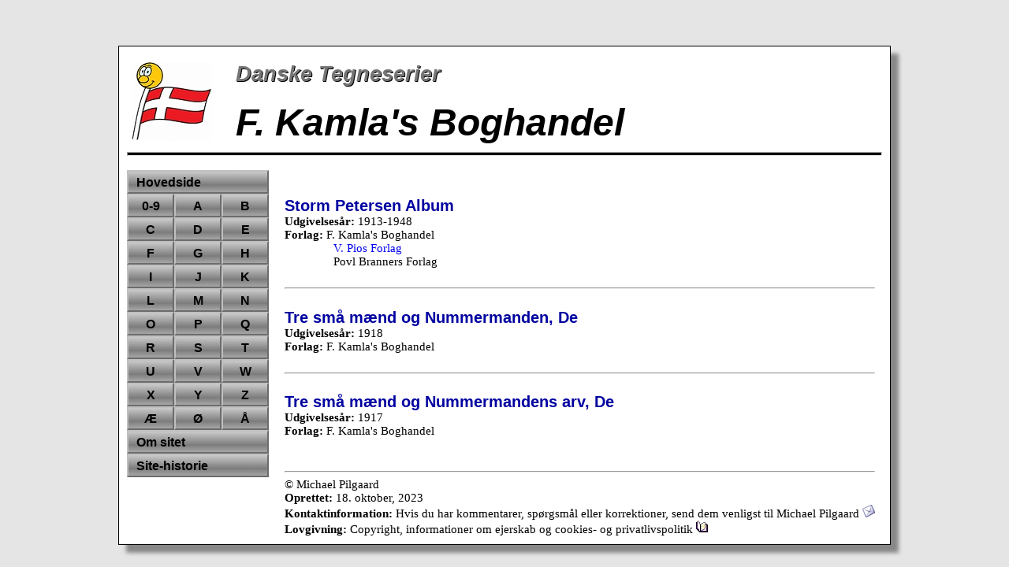

--- FILE ---
content_type: text/html
request_url: https://dansketegneserier.dk/KamlasBoghandel/KamlasBoghandel_001.htm
body_size: 1156
content:
<!DOCTYPE HTML>
<HTML LANG="da">
<HEAD><TITLE>Tegneserier udgivet af F. Kamla's Boghandel | Danske Tegneserier</TITLE>
<META CHARSET="UTF-8">
<META NAME="description" CONTENT="Danske tegneserier udgivet af F. Kamla's Boghandel.">
<LINK HREF="../StyleSheets/MainFlex.css" REL="stylesheet" TYPE="text/css">
<LINK REL="icon" HREF="../Graphics/Favicon.png" SIZES="16x16 32x32" TYPE="image/png">
<META NAME="format-detection" CONTENT="telephone=no">
<META NAME="viewport" CONTENT="width=device-width, initial-scale=1, maximum-scale=1, user-scalable=yes"/>
</HEAD>

<BODY>
<BR>

<DIV CLASS="ReadingArea">
<IMG CLASS="Logo" SRC="../Graphics/DT-Logo.jpg" ALT="Danske Tegneserier" TITLE="Danske Tegneserier"><DIV CLASS="Header">Danske Tegneserier</DIV><BR>
<H1>F. Kamla's Boghandel</H1>
<HR STYLE="height:3px; background-color:#000000">

<DIV CLASS="FlexContainer">

<DIV CLASS="FloatingNavigator">
<NAV>
<A HREF="../index.htm"><DIV CLASS="CSSNavigationHeader">Hovedside</DIV></A>
<A CLASS="CSSNavigationTile" HREF="../001.htm">0-9</A>
<A CLASS="CSSNavigationTile" HREF="../A01.htm">A</A>
<A CLASS="CSSNavigationTile" HREF="../B01.htm">B</A>
<A CLASS="CSSNavigationTile" HREF="../C01.htm">C</A>
<A CLASS="CSSNavigationTile" HREF="../D01.htm">D</A>
<A CLASS="CSSNavigationTile" HREF="../E01.htm">E</A>
<A CLASS="CSSNavigationTile" HREF="../F01.htm">F</A>
<A CLASS="CSSNavigationTile" HREF="../G01.htm">G</A>
<A CLASS="CSSNavigationTile" HREF="../H01.htm">H</A>
<A CLASS="CSSNavigationTile" HREF="../I01.htm">I</A>
<A CLASS="CSSNavigationTile" HREF="../J01.htm">J</A>
<A CLASS="CSSNavigationTile" HREF="../K01.htm">K</A>
<A CLASS="CSSNavigationTile" HREF="../L01.htm">L</A>
<A CLASS="CSSNavigationTile" HREF="../M01.htm">M</A>
<A CLASS="CSSNavigationTile" HREF="../N01.htm">N</A>
<A CLASS="CSSNavigationTile" HREF="../O01.htm">O</A>
<A CLASS="CSSNavigationTile" HREF="../P01.htm">P</A>
<A CLASS="CSSNavigationTile" HREF="../Q01.htm">Q</A>
<A CLASS="CSSNavigationTile" HREF="../R01.htm">R</A>
<A CLASS="CSSNavigationTile" HREF="../S01.htm">S</A>
<A CLASS="CSSNavigationTile" HREF="../T01.htm">T</A>
<A CLASS="CSSNavigationTile" HREF="../U01.htm">U</A>
<A CLASS="CSSNavigationTile" HREF="../V01.htm">V</A>
<A CLASS="CSSNavigationTile" HREF="../W01.htm">W</A>
<A CLASS="CSSNavigationTile" HREF="../X01.htm">X</A>
<A CLASS="CSSNavigationTile" HREF="../Y01.htm">Y</A>
<A CLASS="CSSNavigationTile" HREF="../Z01.htm">Z</A>
<A CLASS="CSSNavigationTile" HREF="../Ae01.htm">Æ</A>
<A CLASS="CSSNavigationTile" HREF="../Oe01.htm">Ø</A>
<A CLASS="CSSNavigationTile" HREF="../Aa01.htm">Å</A>

<A HREF="../SitePages/About.htm"><DIV CLASS="CSSNavigationHeader">Om sitet</DIV></A>

<A HREF="../SitePages/SiteHistory.htm"><DIV CLASS="CSSNavigationHeader">Site-historie</DIV></A>

</NAV>
</DIV>

<DIV CLASS="TextPane">


<BR><BR>
<H2>Storm Petersen Album</H2>
<B>Udgivelsesår:</B> 1913-1948<BR>
<B>Forlag:</B> F. Kamla's Boghandel<BR>
<DIV CLASS="IndentPublisher"><A HREF="../PiosForlag/PiosForlag_001.htm">V. Pios Forlag</A><BR>
Povl Branners Forlag</DIV>

<BR><HR><BR>
<H2>Tre små mænd og Nummermanden, De</H2>
<B>Udgivelsesår:</B> 1918<BR>
<B>Forlag:</B> F. Kamla's Boghandel<BR>

<BR><HR><BR>
<H2>Tre små mænd og Nummermandens arv, De</H2>
<B>Udgivelsesår:</B> 1917<BR>
<B>Forlag:</B> F. Kamla's Boghandel<BR>


<FOOTER>
<BR><BR><HR>
&copy; Michael Pilgaard<BR>
<B>Oprettet:</B> 18. oktober, 2023<BR>
<B>Kontaktinformation:</B> Hvis du har kommentarer, spørgsmål eller korrektioner, send dem venligst til <A CLASS="OrdinaryLinks" HREF="mailto:michael&#64;dansketegneserier.dk">Michael Pilgaard <IMG SRC="../Graphics/Envelope.gif" STYLE="float:none" ALT="Mail"></A><BR>
<B>Lovgivning:</B> <A CLASS="OrdinaryLinks" HREF="../SitePages/LegalPage.htm">Copyright, informationer om ejerskab og cookies- og privatlivspolitik <IMG SRC="../Graphics/Chapter-Icon.gif" STYLE="float:none" ALT="Dokument"></A><BR>
</FOOTER>

</DIV>
</DIV>
</DIV>

</BODY></HTML>